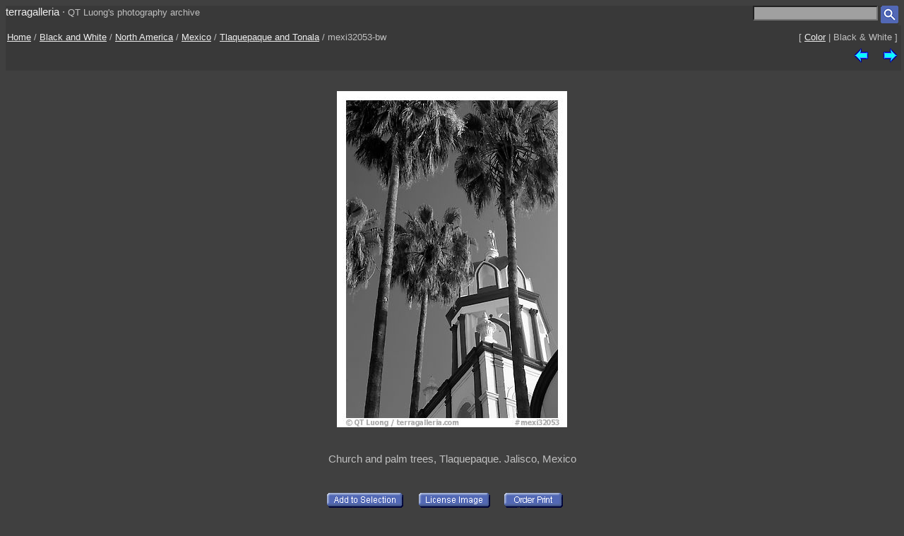

--- FILE ---
content_type: text/html; charset=UTF-8
request_url: https://www.terragalleria.com/black-white/north-america/mexico/guadalajara-area/picture.mexi32053-bw.html
body_size: 2072
content:

<!DOCTYPE HTML PUBLIC "-//W3C//DTD HTML 4.01 Transitional//EN">
<html>
<head>
<meta http-equiv="Content-Type" content="text/html; charset=ISO-8859-1">
<title> Black and White Picture/Photo: Church and palm trees, Tlaquepaque. Jalisco, Mexico</title>
<meta name=description content="Church and palm trees, Tlaquepaque. Jalisco, Mexico,Part of gallery of black and white pictures of North America by professional photographer QT Luong, available as prints or for licensing. ">
<meta name=keywords content="Mexico, Tlaquepaque and Tonala, North America, Pictures, Photography, Stock photos, Fine art prints, Computer Wallpaper, black and white ">
<LINK REL=StyleSheet HREF="/style_new.css" TYPE="text/css">

<meta name="viewport" content="initial-scale=0.75">
</HEAD>

<body>

<div class="generic_line">
<div class="site_title">
<a href = "/index.html" style="text-decoration:none">terragalleria</a>
&#183; 
<font size="-1">QT&nbsp;Luong's&nbsp;photography&nbsp;archive</font>
</div>
<div class="cell_right">
<form method="GET" action="/photos/">
<input type="text" name="q"  size="20" maxlength="50" style="color:black; background-color:#a0a0a0">
<input type="image" name="submit" src = "/Icons/search_icon_small.gif" align="top" alt= "Search image library">
</form>
</div>
</div>

<div class="path">
 <div class="path_left">
  <a href = "/">Home</a> / <a href = "/black-white">Black and White</a>  /  <a href = "/black-white/north-america/">North America</a>  /  <a href = "/black-white/north-america/mexico/">Mexico</a>  /  <a href="/black-white/north-america/mexico/guadalajara-area/">Tlaquepaque and Tonala</a>  /  mexi32053-bw
 </div>
 <div class="path_right">
  <div class = "arrows_small">
  [&nbsp;<a href = "/north-america/mexico/guadalajara-area/picture.mexi32053.html"  title = "View the same picture in color">Color</a>&nbsp;|&nbsp;Black&nbsp;&&nbsp;White&nbsp;]
  </div>
 </div>
 <div class="path_right">
  <div class = "arrows_small">
   <a href="/black-white/north-america/mexico/guadalajara/picture.mexi32116-bw.html"><IMG align=top WIDTH=21 HEIGHT=21 SRC = "/Icons/left.gif" BORDER=0 alt="previous image"></a>
  </div>
  <div class = "arrows_small">
   
  </div>
  <div class = "arrows_small">
   <a href="/black-white/north-america/mexico/guadalajara-area/picture.mexi32131-bw.html"><IMG align=top WIDTH=21 HEIGHT=21 SRC = "/Icons/right.gif" BORDER=0 alt="next image"></a>
  </div>
 </div>
<div class="path_left">
</div>
<div class="path_right">

</div>
</div>

<div class = "srtable">
<div class = "cell_right">

<A HREF="javascript:newWindow('/cgi-bin/show-favorites.cgi');">
<font size = -1></font></a>
&nbsp;
<A HREF="/scripts/view-cart.php">
<font size = -1></font></a>


</div>
</div>

<div class="image_caption_block">
<div class="centered_block">
<a href = "/black-white/north-america/mexico/guadalajara-area/picture.mexi32131-bw.html"><IMG SRC="/images/black-white/mexico/mexi32053-bw.jpeg"  alt="Church and palm trees, Tlaquepaque. Jalisco, Mexico (black and white)" id="main_picture"></a>
</div>
<div class="centered_text">
<h4> Church and palm trees, Tlaquepaque. Jalisco, Mexico </h4>
</div>
</div>
<div class = "centered_block">
<div class = "action_button">
<form action= "/cgi-bin/add-to-favorites.cgi" method="get"> <input type=hidden name=ref value="mexi32053-bw"> 
<input type=hidden name=src value="black-white/mexico/mexi32053-bw">
<input type=hidden name=url value="black-white/north-america/mexico/guadalajara-area/picture.mexi32053-bw.html"> <input type="image" name = "submit" src = "/Icons/add-to-selection.gif"  align=middle alt="add to favorites" title = "Add photo to a personal list of selections"> </form>
</div>
<div class = "action_button">

</div>
<div class = "action_button">
<form action= "/cgi-bin/license-image.cgi" method="get"> <input type=hidden name=ref value="mexi32053-bw"> 
<input type=hidden name=src value="black-white/mexico/mexi32053-bw">
<input type=hidden name=url value="black-white/north-america/mexico/guadalajara-area/picture.mexi32053-bw.html"> <input type="image" name = "submit" src = "/Icons/license-image.gif"  align=middle alt="license image" title = "License image for commercial use"> </form>
</div>
<div class = "action_button">
<form action= "/cgi-bin/order-form.cgi" method="get"> <input type=hidden name=ref value="mexi32053-bw"> 
<input type=hidden name=src value="black-white/mexico/mexi32053-bw">
<input type=hidden name=url value="black-white/north-america/mexico/guadalajara-area/picture.mexi32053-bw.html"> <input type="image" name = "submit" src = "/Icons/order-print3.gif"  align=middle alt="order print" title = "Buy limited-edition fine-art print"> </form>
</div>
<div class = "action_button">

</div>
<div class = "action_button">

</div>
</div>
<div class="centered_block">


</div>

<div class = "centered_block">
Photo ID# mexi32053-bw  &nbsp; photographed on digital (high resolution)<br> 
</div>
<div class = "keywords">
<b>Subjects</b>: <a href = "/black-white/pictures-subjects/buildings-and-structures">Buildings&nbsp;and&nbsp;Structures</a> , <a href = "/black-white/pictures-subjects/christianism">Christianity</a> , <a href = "/black-white/pictures-subjects/churches">Churches</a> , <a href = "/black-white/pictures-subjects/civilization">Civilization</a> , <a href = "/black-white/pictures-subjects/looking-up">Looking&nbsp;Up</a> , <a href = "/black-white/pictures-subjects/nobody">Nobody</a> , <a href = "/black-white/pictures-subjects/outside">Outside</a> , <a href = "/black-white/pictures-subjects/palm-trees">Palm&nbsp;Trees</a> , <a href = "/black-white/pictures-subjects/religion">Religion</a> , <a href = "/black-white/pictures-subjects/religious-buildings">Religious&nbsp;Buildings</a> , <a href = "/black-white/pictures-subjects/scenics-with-sky">Scenics&nbsp;with&nbsp;Sky</a> , <a href = "/black-white/pictures-subjects/trees">Trees</a> , <a href = "/black-white/pictures-subjects/vegetation">Vegetation</a> 
</div>


<div class = "centered_block">
<div class = "action_button"></div>
<div class = "action_button"></div>
<div class = "action_button"></div>
</div>

<br>
<div class="centered_block">
<img WIDTH=15 HEIGHT=16  SRC = "/Icons/up-grey-small.gif" alt="Up to photos of Tlaquepaque and Tonala"><a href="/black-white/north-america/mexico/guadalajara-area/"><b>Tlaquepaque and Tonala</b></a>
</div>


<p> 

<div class = "header">
 <div class = "cell_left">
  
  
 </div>
 <div class = "cell_right">
  <div class = "arrows_small">
   <a href="/black-white/north-america/mexico/guadalajara/picture.mexi32116-bw.html"><IMG align=top WIDTH=21 HEIGHT=21 SRC = "/Icons/left.gif" BORDER=0 alt="previous photo"></a>
  </div>
  <div class = "arrows_small">
   
  </div>
  <div class = "arrows_small">
   <a href="/black-white/north-america/mexico/guadalajara-area/picture.mexi32131-bw.html"><IMG align=top WIDTH=21 HEIGHT=21 SRC = "/Icons/right.gif" BORDER=0 alt="next photo"></a>
  </div>
 </div>
</div>

<div class = "general_menu nav_links">
<div class = "cell_center_break">
<a href = "/index.html">Home</a>
&#183;
<a href = "/contact.html">Contact</a>
&#183;
<a href = "/about/" rel="author">About&nbsp;QT&nbsp;Luong</a>
&#183;
<a href = "/blog/">Blog</a>
&#183;
<a href = "/mailing-list">Mailing&nbsp;List</a>
&#183;
<a href = "/copyright.html">Terms&nbsp;of&nbsp;use</a>
&#183;
<a href = "/fine-art-prints.html">Buy&nbsp;prints</a>
&#183;
<a href = "/stock-photography.html">License&nbsp;photos</a>
&#183;
<a href = "/store/">Books</a>
&#183;
<a href = "/speaking/">Speaking</a>
</div>
</div>


<script type = "text/javascript" src  = "/scripts/windows.js"> </script>





</body>
</html> 

